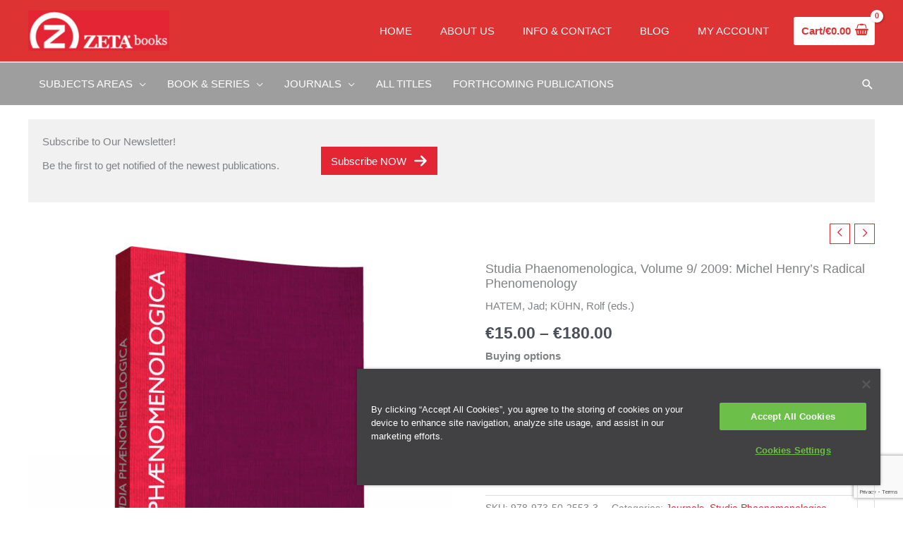

--- FILE ---
content_type: text/html; charset=utf-8
request_url: https://www.google.com/recaptcha/api2/anchor?ar=1&k=6Lc0bSYpAAAAAJVl6FRRjAupeGPsEGkcKa8D3RYG&co=aHR0cHM6Ly96ZXRhYm9va3MuY29tOjQ0Mw..&hl=en-GB&v=PoyoqOPhxBO7pBk68S4YbpHZ&size=invisible&anchor-ms=20000&execute-ms=30000&cb=g1l8tk63nqmm
body_size: 48848
content:
<!DOCTYPE HTML><html dir="ltr" lang="en-GB"><head><meta http-equiv="Content-Type" content="text/html; charset=UTF-8">
<meta http-equiv="X-UA-Compatible" content="IE=edge">
<title>reCAPTCHA</title>
<style type="text/css">
/* cyrillic-ext */
@font-face {
  font-family: 'Roboto';
  font-style: normal;
  font-weight: 400;
  font-stretch: 100%;
  src: url(//fonts.gstatic.com/s/roboto/v48/KFO7CnqEu92Fr1ME7kSn66aGLdTylUAMa3GUBHMdazTgWw.woff2) format('woff2');
  unicode-range: U+0460-052F, U+1C80-1C8A, U+20B4, U+2DE0-2DFF, U+A640-A69F, U+FE2E-FE2F;
}
/* cyrillic */
@font-face {
  font-family: 'Roboto';
  font-style: normal;
  font-weight: 400;
  font-stretch: 100%;
  src: url(//fonts.gstatic.com/s/roboto/v48/KFO7CnqEu92Fr1ME7kSn66aGLdTylUAMa3iUBHMdazTgWw.woff2) format('woff2');
  unicode-range: U+0301, U+0400-045F, U+0490-0491, U+04B0-04B1, U+2116;
}
/* greek-ext */
@font-face {
  font-family: 'Roboto';
  font-style: normal;
  font-weight: 400;
  font-stretch: 100%;
  src: url(//fonts.gstatic.com/s/roboto/v48/KFO7CnqEu92Fr1ME7kSn66aGLdTylUAMa3CUBHMdazTgWw.woff2) format('woff2');
  unicode-range: U+1F00-1FFF;
}
/* greek */
@font-face {
  font-family: 'Roboto';
  font-style: normal;
  font-weight: 400;
  font-stretch: 100%;
  src: url(//fonts.gstatic.com/s/roboto/v48/KFO7CnqEu92Fr1ME7kSn66aGLdTylUAMa3-UBHMdazTgWw.woff2) format('woff2');
  unicode-range: U+0370-0377, U+037A-037F, U+0384-038A, U+038C, U+038E-03A1, U+03A3-03FF;
}
/* math */
@font-face {
  font-family: 'Roboto';
  font-style: normal;
  font-weight: 400;
  font-stretch: 100%;
  src: url(//fonts.gstatic.com/s/roboto/v48/KFO7CnqEu92Fr1ME7kSn66aGLdTylUAMawCUBHMdazTgWw.woff2) format('woff2');
  unicode-range: U+0302-0303, U+0305, U+0307-0308, U+0310, U+0312, U+0315, U+031A, U+0326-0327, U+032C, U+032F-0330, U+0332-0333, U+0338, U+033A, U+0346, U+034D, U+0391-03A1, U+03A3-03A9, U+03B1-03C9, U+03D1, U+03D5-03D6, U+03F0-03F1, U+03F4-03F5, U+2016-2017, U+2034-2038, U+203C, U+2040, U+2043, U+2047, U+2050, U+2057, U+205F, U+2070-2071, U+2074-208E, U+2090-209C, U+20D0-20DC, U+20E1, U+20E5-20EF, U+2100-2112, U+2114-2115, U+2117-2121, U+2123-214F, U+2190, U+2192, U+2194-21AE, U+21B0-21E5, U+21F1-21F2, U+21F4-2211, U+2213-2214, U+2216-22FF, U+2308-230B, U+2310, U+2319, U+231C-2321, U+2336-237A, U+237C, U+2395, U+239B-23B7, U+23D0, U+23DC-23E1, U+2474-2475, U+25AF, U+25B3, U+25B7, U+25BD, U+25C1, U+25CA, U+25CC, U+25FB, U+266D-266F, U+27C0-27FF, U+2900-2AFF, U+2B0E-2B11, U+2B30-2B4C, U+2BFE, U+3030, U+FF5B, U+FF5D, U+1D400-1D7FF, U+1EE00-1EEFF;
}
/* symbols */
@font-face {
  font-family: 'Roboto';
  font-style: normal;
  font-weight: 400;
  font-stretch: 100%;
  src: url(//fonts.gstatic.com/s/roboto/v48/KFO7CnqEu92Fr1ME7kSn66aGLdTylUAMaxKUBHMdazTgWw.woff2) format('woff2');
  unicode-range: U+0001-000C, U+000E-001F, U+007F-009F, U+20DD-20E0, U+20E2-20E4, U+2150-218F, U+2190, U+2192, U+2194-2199, U+21AF, U+21E6-21F0, U+21F3, U+2218-2219, U+2299, U+22C4-22C6, U+2300-243F, U+2440-244A, U+2460-24FF, U+25A0-27BF, U+2800-28FF, U+2921-2922, U+2981, U+29BF, U+29EB, U+2B00-2BFF, U+4DC0-4DFF, U+FFF9-FFFB, U+10140-1018E, U+10190-1019C, U+101A0, U+101D0-101FD, U+102E0-102FB, U+10E60-10E7E, U+1D2C0-1D2D3, U+1D2E0-1D37F, U+1F000-1F0FF, U+1F100-1F1AD, U+1F1E6-1F1FF, U+1F30D-1F30F, U+1F315, U+1F31C, U+1F31E, U+1F320-1F32C, U+1F336, U+1F378, U+1F37D, U+1F382, U+1F393-1F39F, U+1F3A7-1F3A8, U+1F3AC-1F3AF, U+1F3C2, U+1F3C4-1F3C6, U+1F3CA-1F3CE, U+1F3D4-1F3E0, U+1F3ED, U+1F3F1-1F3F3, U+1F3F5-1F3F7, U+1F408, U+1F415, U+1F41F, U+1F426, U+1F43F, U+1F441-1F442, U+1F444, U+1F446-1F449, U+1F44C-1F44E, U+1F453, U+1F46A, U+1F47D, U+1F4A3, U+1F4B0, U+1F4B3, U+1F4B9, U+1F4BB, U+1F4BF, U+1F4C8-1F4CB, U+1F4D6, U+1F4DA, U+1F4DF, U+1F4E3-1F4E6, U+1F4EA-1F4ED, U+1F4F7, U+1F4F9-1F4FB, U+1F4FD-1F4FE, U+1F503, U+1F507-1F50B, U+1F50D, U+1F512-1F513, U+1F53E-1F54A, U+1F54F-1F5FA, U+1F610, U+1F650-1F67F, U+1F687, U+1F68D, U+1F691, U+1F694, U+1F698, U+1F6AD, U+1F6B2, U+1F6B9-1F6BA, U+1F6BC, U+1F6C6-1F6CF, U+1F6D3-1F6D7, U+1F6E0-1F6EA, U+1F6F0-1F6F3, U+1F6F7-1F6FC, U+1F700-1F7FF, U+1F800-1F80B, U+1F810-1F847, U+1F850-1F859, U+1F860-1F887, U+1F890-1F8AD, U+1F8B0-1F8BB, U+1F8C0-1F8C1, U+1F900-1F90B, U+1F93B, U+1F946, U+1F984, U+1F996, U+1F9E9, U+1FA00-1FA6F, U+1FA70-1FA7C, U+1FA80-1FA89, U+1FA8F-1FAC6, U+1FACE-1FADC, U+1FADF-1FAE9, U+1FAF0-1FAF8, U+1FB00-1FBFF;
}
/* vietnamese */
@font-face {
  font-family: 'Roboto';
  font-style: normal;
  font-weight: 400;
  font-stretch: 100%;
  src: url(//fonts.gstatic.com/s/roboto/v48/KFO7CnqEu92Fr1ME7kSn66aGLdTylUAMa3OUBHMdazTgWw.woff2) format('woff2');
  unicode-range: U+0102-0103, U+0110-0111, U+0128-0129, U+0168-0169, U+01A0-01A1, U+01AF-01B0, U+0300-0301, U+0303-0304, U+0308-0309, U+0323, U+0329, U+1EA0-1EF9, U+20AB;
}
/* latin-ext */
@font-face {
  font-family: 'Roboto';
  font-style: normal;
  font-weight: 400;
  font-stretch: 100%;
  src: url(//fonts.gstatic.com/s/roboto/v48/KFO7CnqEu92Fr1ME7kSn66aGLdTylUAMa3KUBHMdazTgWw.woff2) format('woff2');
  unicode-range: U+0100-02BA, U+02BD-02C5, U+02C7-02CC, U+02CE-02D7, U+02DD-02FF, U+0304, U+0308, U+0329, U+1D00-1DBF, U+1E00-1E9F, U+1EF2-1EFF, U+2020, U+20A0-20AB, U+20AD-20C0, U+2113, U+2C60-2C7F, U+A720-A7FF;
}
/* latin */
@font-face {
  font-family: 'Roboto';
  font-style: normal;
  font-weight: 400;
  font-stretch: 100%;
  src: url(//fonts.gstatic.com/s/roboto/v48/KFO7CnqEu92Fr1ME7kSn66aGLdTylUAMa3yUBHMdazQ.woff2) format('woff2');
  unicode-range: U+0000-00FF, U+0131, U+0152-0153, U+02BB-02BC, U+02C6, U+02DA, U+02DC, U+0304, U+0308, U+0329, U+2000-206F, U+20AC, U+2122, U+2191, U+2193, U+2212, U+2215, U+FEFF, U+FFFD;
}
/* cyrillic-ext */
@font-face {
  font-family: 'Roboto';
  font-style: normal;
  font-weight: 500;
  font-stretch: 100%;
  src: url(//fonts.gstatic.com/s/roboto/v48/KFO7CnqEu92Fr1ME7kSn66aGLdTylUAMa3GUBHMdazTgWw.woff2) format('woff2');
  unicode-range: U+0460-052F, U+1C80-1C8A, U+20B4, U+2DE0-2DFF, U+A640-A69F, U+FE2E-FE2F;
}
/* cyrillic */
@font-face {
  font-family: 'Roboto';
  font-style: normal;
  font-weight: 500;
  font-stretch: 100%;
  src: url(//fonts.gstatic.com/s/roboto/v48/KFO7CnqEu92Fr1ME7kSn66aGLdTylUAMa3iUBHMdazTgWw.woff2) format('woff2');
  unicode-range: U+0301, U+0400-045F, U+0490-0491, U+04B0-04B1, U+2116;
}
/* greek-ext */
@font-face {
  font-family: 'Roboto';
  font-style: normal;
  font-weight: 500;
  font-stretch: 100%;
  src: url(//fonts.gstatic.com/s/roboto/v48/KFO7CnqEu92Fr1ME7kSn66aGLdTylUAMa3CUBHMdazTgWw.woff2) format('woff2');
  unicode-range: U+1F00-1FFF;
}
/* greek */
@font-face {
  font-family: 'Roboto';
  font-style: normal;
  font-weight: 500;
  font-stretch: 100%;
  src: url(//fonts.gstatic.com/s/roboto/v48/KFO7CnqEu92Fr1ME7kSn66aGLdTylUAMa3-UBHMdazTgWw.woff2) format('woff2');
  unicode-range: U+0370-0377, U+037A-037F, U+0384-038A, U+038C, U+038E-03A1, U+03A3-03FF;
}
/* math */
@font-face {
  font-family: 'Roboto';
  font-style: normal;
  font-weight: 500;
  font-stretch: 100%;
  src: url(//fonts.gstatic.com/s/roboto/v48/KFO7CnqEu92Fr1ME7kSn66aGLdTylUAMawCUBHMdazTgWw.woff2) format('woff2');
  unicode-range: U+0302-0303, U+0305, U+0307-0308, U+0310, U+0312, U+0315, U+031A, U+0326-0327, U+032C, U+032F-0330, U+0332-0333, U+0338, U+033A, U+0346, U+034D, U+0391-03A1, U+03A3-03A9, U+03B1-03C9, U+03D1, U+03D5-03D6, U+03F0-03F1, U+03F4-03F5, U+2016-2017, U+2034-2038, U+203C, U+2040, U+2043, U+2047, U+2050, U+2057, U+205F, U+2070-2071, U+2074-208E, U+2090-209C, U+20D0-20DC, U+20E1, U+20E5-20EF, U+2100-2112, U+2114-2115, U+2117-2121, U+2123-214F, U+2190, U+2192, U+2194-21AE, U+21B0-21E5, U+21F1-21F2, U+21F4-2211, U+2213-2214, U+2216-22FF, U+2308-230B, U+2310, U+2319, U+231C-2321, U+2336-237A, U+237C, U+2395, U+239B-23B7, U+23D0, U+23DC-23E1, U+2474-2475, U+25AF, U+25B3, U+25B7, U+25BD, U+25C1, U+25CA, U+25CC, U+25FB, U+266D-266F, U+27C0-27FF, U+2900-2AFF, U+2B0E-2B11, U+2B30-2B4C, U+2BFE, U+3030, U+FF5B, U+FF5D, U+1D400-1D7FF, U+1EE00-1EEFF;
}
/* symbols */
@font-face {
  font-family: 'Roboto';
  font-style: normal;
  font-weight: 500;
  font-stretch: 100%;
  src: url(//fonts.gstatic.com/s/roboto/v48/KFO7CnqEu92Fr1ME7kSn66aGLdTylUAMaxKUBHMdazTgWw.woff2) format('woff2');
  unicode-range: U+0001-000C, U+000E-001F, U+007F-009F, U+20DD-20E0, U+20E2-20E4, U+2150-218F, U+2190, U+2192, U+2194-2199, U+21AF, U+21E6-21F0, U+21F3, U+2218-2219, U+2299, U+22C4-22C6, U+2300-243F, U+2440-244A, U+2460-24FF, U+25A0-27BF, U+2800-28FF, U+2921-2922, U+2981, U+29BF, U+29EB, U+2B00-2BFF, U+4DC0-4DFF, U+FFF9-FFFB, U+10140-1018E, U+10190-1019C, U+101A0, U+101D0-101FD, U+102E0-102FB, U+10E60-10E7E, U+1D2C0-1D2D3, U+1D2E0-1D37F, U+1F000-1F0FF, U+1F100-1F1AD, U+1F1E6-1F1FF, U+1F30D-1F30F, U+1F315, U+1F31C, U+1F31E, U+1F320-1F32C, U+1F336, U+1F378, U+1F37D, U+1F382, U+1F393-1F39F, U+1F3A7-1F3A8, U+1F3AC-1F3AF, U+1F3C2, U+1F3C4-1F3C6, U+1F3CA-1F3CE, U+1F3D4-1F3E0, U+1F3ED, U+1F3F1-1F3F3, U+1F3F5-1F3F7, U+1F408, U+1F415, U+1F41F, U+1F426, U+1F43F, U+1F441-1F442, U+1F444, U+1F446-1F449, U+1F44C-1F44E, U+1F453, U+1F46A, U+1F47D, U+1F4A3, U+1F4B0, U+1F4B3, U+1F4B9, U+1F4BB, U+1F4BF, U+1F4C8-1F4CB, U+1F4D6, U+1F4DA, U+1F4DF, U+1F4E3-1F4E6, U+1F4EA-1F4ED, U+1F4F7, U+1F4F9-1F4FB, U+1F4FD-1F4FE, U+1F503, U+1F507-1F50B, U+1F50D, U+1F512-1F513, U+1F53E-1F54A, U+1F54F-1F5FA, U+1F610, U+1F650-1F67F, U+1F687, U+1F68D, U+1F691, U+1F694, U+1F698, U+1F6AD, U+1F6B2, U+1F6B9-1F6BA, U+1F6BC, U+1F6C6-1F6CF, U+1F6D3-1F6D7, U+1F6E0-1F6EA, U+1F6F0-1F6F3, U+1F6F7-1F6FC, U+1F700-1F7FF, U+1F800-1F80B, U+1F810-1F847, U+1F850-1F859, U+1F860-1F887, U+1F890-1F8AD, U+1F8B0-1F8BB, U+1F8C0-1F8C1, U+1F900-1F90B, U+1F93B, U+1F946, U+1F984, U+1F996, U+1F9E9, U+1FA00-1FA6F, U+1FA70-1FA7C, U+1FA80-1FA89, U+1FA8F-1FAC6, U+1FACE-1FADC, U+1FADF-1FAE9, U+1FAF0-1FAF8, U+1FB00-1FBFF;
}
/* vietnamese */
@font-face {
  font-family: 'Roboto';
  font-style: normal;
  font-weight: 500;
  font-stretch: 100%;
  src: url(//fonts.gstatic.com/s/roboto/v48/KFO7CnqEu92Fr1ME7kSn66aGLdTylUAMa3OUBHMdazTgWw.woff2) format('woff2');
  unicode-range: U+0102-0103, U+0110-0111, U+0128-0129, U+0168-0169, U+01A0-01A1, U+01AF-01B0, U+0300-0301, U+0303-0304, U+0308-0309, U+0323, U+0329, U+1EA0-1EF9, U+20AB;
}
/* latin-ext */
@font-face {
  font-family: 'Roboto';
  font-style: normal;
  font-weight: 500;
  font-stretch: 100%;
  src: url(//fonts.gstatic.com/s/roboto/v48/KFO7CnqEu92Fr1ME7kSn66aGLdTylUAMa3KUBHMdazTgWw.woff2) format('woff2');
  unicode-range: U+0100-02BA, U+02BD-02C5, U+02C7-02CC, U+02CE-02D7, U+02DD-02FF, U+0304, U+0308, U+0329, U+1D00-1DBF, U+1E00-1E9F, U+1EF2-1EFF, U+2020, U+20A0-20AB, U+20AD-20C0, U+2113, U+2C60-2C7F, U+A720-A7FF;
}
/* latin */
@font-face {
  font-family: 'Roboto';
  font-style: normal;
  font-weight: 500;
  font-stretch: 100%;
  src: url(//fonts.gstatic.com/s/roboto/v48/KFO7CnqEu92Fr1ME7kSn66aGLdTylUAMa3yUBHMdazQ.woff2) format('woff2');
  unicode-range: U+0000-00FF, U+0131, U+0152-0153, U+02BB-02BC, U+02C6, U+02DA, U+02DC, U+0304, U+0308, U+0329, U+2000-206F, U+20AC, U+2122, U+2191, U+2193, U+2212, U+2215, U+FEFF, U+FFFD;
}
/* cyrillic-ext */
@font-face {
  font-family: 'Roboto';
  font-style: normal;
  font-weight: 900;
  font-stretch: 100%;
  src: url(//fonts.gstatic.com/s/roboto/v48/KFO7CnqEu92Fr1ME7kSn66aGLdTylUAMa3GUBHMdazTgWw.woff2) format('woff2');
  unicode-range: U+0460-052F, U+1C80-1C8A, U+20B4, U+2DE0-2DFF, U+A640-A69F, U+FE2E-FE2F;
}
/* cyrillic */
@font-face {
  font-family: 'Roboto';
  font-style: normal;
  font-weight: 900;
  font-stretch: 100%;
  src: url(//fonts.gstatic.com/s/roboto/v48/KFO7CnqEu92Fr1ME7kSn66aGLdTylUAMa3iUBHMdazTgWw.woff2) format('woff2');
  unicode-range: U+0301, U+0400-045F, U+0490-0491, U+04B0-04B1, U+2116;
}
/* greek-ext */
@font-face {
  font-family: 'Roboto';
  font-style: normal;
  font-weight: 900;
  font-stretch: 100%;
  src: url(//fonts.gstatic.com/s/roboto/v48/KFO7CnqEu92Fr1ME7kSn66aGLdTylUAMa3CUBHMdazTgWw.woff2) format('woff2');
  unicode-range: U+1F00-1FFF;
}
/* greek */
@font-face {
  font-family: 'Roboto';
  font-style: normal;
  font-weight: 900;
  font-stretch: 100%;
  src: url(//fonts.gstatic.com/s/roboto/v48/KFO7CnqEu92Fr1ME7kSn66aGLdTylUAMa3-UBHMdazTgWw.woff2) format('woff2');
  unicode-range: U+0370-0377, U+037A-037F, U+0384-038A, U+038C, U+038E-03A1, U+03A3-03FF;
}
/* math */
@font-face {
  font-family: 'Roboto';
  font-style: normal;
  font-weight: 900;
  font-stretch: 100%;
  src: url(//fonts.gstatic.com/s/roboto/v48/KFO7CnqEu92Fr1ME7kSn66aGLdTylUAMawCUBHMdazTgWw.woff2) format('woff2');
  unicode-range: U+0302-0303, U+0305, U+0307-0308, U+0310, U+0312, U+0315, U+031A, U+0326-0327, U+032C, U+032F-0330, U+0332-0333, U+0338, U+033A, U+0346, U+034D, U+0391-03A1, U+03A3-03A9, U+03B1-03C9, U+03D1, U+03D5-03D6, U+03F0-03F1, U+03F4-03F5, U+2016-2017, U+2034-2038, U+203C, U+2040, U+2043, U+2047, U+2050, U+2057, U+205F, U+2070-2071, U+2074-208E, U+2090-209C, U+20D0-20DC, U+20E1, U+20E5-20EF, U+2100-2112, U+2114-2115, U+2117-2121, U+2123-214F, U+2190, U+2192, U+2194-21AE, U+21B0-21E5, U+21F1-21F2, U+21F4-2211, U+2213-2214, U+2216-22FF, U+2308-230B, U+2310, U+2319, U+231C-2321, U+2336-237A, U+237C, U+2395, U+239B-23B7, U+23D0, U+23DC-23E1, U+2474-2475, U+25AF, U+25B3, U+25B7, U+25BD, U+25C1, U+25CA, U+25CC, U+25FB, U+266D-266F, U+27C0-27FF, U+2900-2AFF, U+2B0E-2B11, U+2B30-2B4C, U+2BFE, U+3030, U+FF5B, U+FF5D, U+1D400-1D7FF, U+1EE00-1EEFF;
}
/* symbols */
@font-face {
  font-family: 'Roboto';
  font-style: normal;
  font-weight: 900;
  font-stretch: 100%;
  src: url(//fonts.gstatic.com/s/roboto/v48/KFO7CnqEu92Fr1ME7kSn66aGLdTylUAMaxKUBHMdazTgWw.woff2) format('woff2');
  unicode-range: U+0001-000C, U+000E-001F, U+007F-009F, U+20DD-20E0, U+20E2-20E4, U+2150-218F, U+2190, U+2192, U+2194-2199, U+21AF, U+21E6-21F0, U+21F3, U+2218-2219, U+2299, U+22C4-22C6, U+2300-243F, U+2440-244A, U+2460-24FF, U+25A0-27BF, U+2800-28FF, U+2921-2922, U+2981, U+29BF, U+29EB, U+2B00-2BFF, U+4DC0-4DFF, U+FFF9-FFFB, U+10140-1018E, U+10190-1019C, U+101A0, U+101D0-101FD, U+102E0-102FB, U+10E60-10E7E, U+1D2C0-1D2D3, U+1D2E0-1D37F, U+1F000-1F0FF, U+1F100-1F1AD, U+1F1E6-1F1FF, U+1F30D-1F30F, U+1F315, U+1F31C, U+1F31E, U+1F320-1F32C, U+1F336, U+1F378, U+1F37D, U+1F382, U+1F393-1F39F, U+1F3A7-1F3A8, U+1F3AC-1F3AF, U+1F3C2, U+1F3C4-1F3C6, U+1F3CA-1F3CE, U+1F3D4-1F3E0, U+1F3ED, U+1F3F1-1F3F3, U+1F3F5-1F3F7, U+1F408, U+1F415, U+1F41F, U+1F426, U+1F43F, U+1F441-1F442, U+1F444, U+1F446-1F449, U+1F44C-1F44E, U+1F453, U+1F46A, U+1F47D, U+1F4A3, U+1F4B0, U+1F4B3, U+1F4B9, U+1F4BB, U+1F4BF, U+1F4C8-1F4CB, U+1F4D6, U+1F4DA, U+1F4DF, U+1F4E3-1F4E6, U+1F4EA-1F4ED, U+1F4F7, U+1F4F9-1F4FB, U+1F4FD-1F4FE, U+1F503, U+1F507-1F50B, U+1F50D, U+1F512-1F513, U+1F53E-1F54A, U+1F54F-1F5FA, U+1F610, U+1F650-1F67F, U+1F687, U+1F68D, U+1F691, U+1F694, U+1F698, U+1F6AD, U+1F6B2, U+1F6B9-1F6BA, U+1F6BC, U+1F6C6-1F6CF, U+1F6D3-1F6D7, U+1F6E0-1F6EA, U+1F6F0-1F6F3, U+1F6F7-1F6FC, U+1F700-1F7FF, U+1F800-1F80B, U+1F810-1F847, U+1F850-1F859, U+1F860-1F887, U+1F890-1F8AD, U+1F8B0-1F8BB, U+1F8C0-1F8C1, U+1F900-1F90B, U+1F93B, U+1F946, U+1F984, U+1F996, U+1F9E9, U+1FA00-1FA6F, U+1FA70-1FA7C, U+1FA80-1FA89, U+1FA8F-1FAC6, U+1FACE-1FADC, U+1FADF-1FAE9, U+1FAF0-1FAF8, U+1FB00-1FBFF;
}
/* vietnamese */
@font-face {
  font-family: 'Roboto';
  font-style: normal;
  font-weight: 900;
  font-stretch: 100%;
  src: url(//fonts.gstatic.com/s/roboto/v48/KFO7CnqEu92Fr1ME7kSn66aGLdTylUAMa3OUBHMdazTgWw.woff2) format('woff2');
  unicode-range: U+0102-0103, U+0110-0111, U+0128-0129, U+0168-0169, U+01A0-01A1, U+01AF-01B0, U+0300-0301, U+0303-0304, U+0308-0309, U+0323, U+0329, U+1EA0-1EF9, U+20AB;
}
/* latin-ext */
@font-face {
  font-family: 'Roboto';
  font-style: normal;
  font-weight: 900;
  font-stretch: 100%;
  src: url(//fonts.gstatic.com/s/roboto/v48/KFO7CnqEu92Fr1ME7kSn66aGLdTylUAMa3KUBHMdazTgWw.woff2) format('woff2');
  unicode-range: U+0100-02BA, U+02BD-02C5, U+02C7-02CC, U+02CE-02D7, U+02DD-02FF, U+0304, U+0308, U+0329, U+1D00-1DBF, U+1E00-1E9F, U+1EF2-1EFF, U+2020, U+20A0-20AB, U+20AD-20C0, U+2113, U+2C60-2C7F, U+A720-A7FF;
}
/* latin */
@font-face {
  font-family: 'Roboto';
  font-style: normal;
  font-weight: 900;
  font-stretch: 100%;
  src: url(//fonts.gstatic.com/s/roboto/v48/KFO7CnqEu92Fr1ME7kSn66aGLdTylUAMa3yUBHMdazQ.woff2) format('woff2');
  unicode-range: U+0000-00FF, U+0131, U+0152-0153, U+02BB-02BC, U+02C6, U+02DA, U+02DC, U+0304, U+0308, U+0329, U+2000-206F, U+20AC, U+2122, U+2191, U+2193, U+2212, U+2215, U+FEFF, U+FFFD;
}

</style>
<link rel="stylesheet" type="text/css" href="https://www.gstatic.com/recaptcha/releases/PoyoqOPhxBO7pBk68S4YbpHZ/styles__ltr.css">
<script nonce="e_m3tOiQ0YiQSkU3xxJIlg" type="text/javascript">window['__recaptcha_api'] = 'https://www.google.com/recaptcha/api2/';</script>
<script type="text/javascript" src="https://www.gstatic.com/recaptcha/releases/PoyoqOPhxBO7pBk68S4YbpHZ/recaptcha__en_gb.js" nonce="e_m3tOiQ0YiQSkU3xxJIlg">
      
    </script></head>
<body><div id="rc-anchor-alert" class="rc-anchor-alert"></div>
<input type="hidden" id="recaptcha-token" value="[base64]">
<script type="text/javascript" nonce="e_m3tOiQ0YiQSkU3xxJIlg">
      recaptcha.anchor.Main.init("[\x22ainput\x22,[\x22bgdata\x22,\x22\x22,\[base64]/[base64]/[base64]/KE4oMTI0LHYsdi5HKSxMWihsLHYpKTpOKDEyNCx2LGwpLFYpLHYpLFQpKSxGKDE3MSx2KX0scjc9ZnVuY3Rpb24obCl7cmV0dXJuIGx9LEM9ZnVuY3Rpb24obCxWLHYpe04odixsLFYpLFZbYWtdPTI3OTZ9LG49ZnVuY3Rpb24obCxWKXtWLlg9KChWLlg/[base64]/[base64]/[base64]/[base64]/[base64]/[base64]/[base64]/[base64]/[base64]/[base64]/[base64]\\u003d\x22,\[base64]\\u003d\\u003d\x22,\x22J8K3HDcrY3szGSsxwrDCjkLDqg/CpMOmw6Evwp8mw6zDisKMw71sRMO0wqvDu8OEPw7CnmbDhsKPwqA8wqIOw4Q/LXTCtWBlw6cOfz3CosOpEsOOcnnCukAiIMOawqgBdW8zHcODw4bCviUvwobDm8K8w4vDjMOAJxtWRsKowrzCssOldD/Cg8OYw4PChCfCn8OywqHCtsKnwohVPhXClsKGUcOdaiLCq8KNwrPClj8MwrPDl1wowqrCswwWwq/CoMKlwpdcw6QVwpLDmcKdSsOFwp3Dqidvw6sqwr9zw7jDqcKtw7c9w7JjNcOwJCzDtE/DosOow4g7w7gQw644w4ofTAZFA8KKMsKbwpU4Gl7DpyfDs8OVQ0QPEsK+IGZmw4sQw4HDicOqw7zCucK0BMK/ZMOKX3vDl8K2J8KSw7LCncOSOcO1wqXCl2LDg2/DrT/DkCo5BsKyB8O1ZyXDu8KfAHEPw5jCmxLDiX0owq/[base64]/DrlnDnG7CqsOLwqrCsTtMIsKzwoHClgXCtWvCvsKTwrbDgsOeT2Z/JFDDnFUPUBF+N8OFwprCs2xrSFZnaQ7DvsKIbsODYMOCEMKJK8O3wpdhFBHDq8OFCUDDn8K5w64WFcOqw49swpHCpmNewpLDhWMsPsOAbsOJXMOkeEPCk17CpD9/woHCtgvCsHUIAXjDhMKALcOidwHDuEdXNcKBwrFDNh3CkwZTw45sw4/DksOtwrNUHnjCuzDCrTwpw6bDtCkGwpXClEtKwqLCv11Hw6TCvj8lwoILw4Mkwosfw4lXw4EbNcKawpzDo1HCn8OWYMKQQ8K5wqzClTdRczUNdMKHw5DCoMO7GMKSwplMw4cFCy9Kwp7CvXJPw6PCsyhYw6/Cu29Lw4UUw57DsBEDwrk/w7DCncKramjDtixffcOZZ8KpwpnCkcOgUB8iGcOPw7rCoA3Dr8KOw7fDm8OvY8KSO24AZwYjw4PCgV9OwpjDuMKiwq1IwoQ5wovChiXCkcORVsKSwqloew4sFsO8wpczw5jCpMOZwox0AsK9McOhSl/[base64]/[base64]/w6fCjsKyw5kQEMKOTsKiFQ1SKsOSw4HDuUbDiVzCsHHCjkJuB8K5e8OQw558w4gmwr1wGybChMO8cDXDmMKmXsK+w4cLw4xmCcKCw73DqcOJwpHCkA/[base64]/Cn8Kowqo6w4NTB8Omw6IJXlkiVTdPw6oXWTHDvlUpw6/DksKweGwLbMKbOsKMPyBuwoDCmnlATDpPEcKnwqbDmigGwpQhw6RZEmLDmHbCmMK9CMKMwrHDscOgwoPDusOrODvCtMKfcBjCqMOHwpJowobDusK8wppTbMOjwq9fwp8Swq/DqmA5w6ZgaMO/wqYgGMO5w5LChMO0w6FmwojDuMOHesKaw61rwo/CkAU4CcOww6Udw6XCpVvCjHjDqjBMwqpQdnDCtXTDqR8twr3DhMOqcwR+w7ZDKV/[base64]/DtGHCicOPw5fDryXDicO1QhDDlxESwp5iw7FOwrPCkcKLw5sBG8KSYibCnTLDuxzCszbDvHU/w6/DlsKkOgFUw4s3fcOvwqwtc8OrZ0x/aMOSFcObYMOSwq3CgmzChn0cKsKtFzjCp8KGwpjDh01MwqR7VMOWbMOZwrvDoyJyw5PDjEZZw6LCisKkwqDDhcOUw6/ChV7DqHhew53CvQHCvcKoFmYRwpPDjMOEJXTCmcObw4AFI0XCvXLCnMKXw7HDiRFlw7DCr0fCpMKyw7UswpBEw7rDiB5dEMKbwq/CjEMnSsOpU8KDHzHDv8KqSRLCjsKrw60ywrQjPRvDmMOMwqw8UsK/wqAnY8OeSsO1EcONIClvw4I6wphIw7nDo2fDqz/DpcOEwojCt8KhacKQw6/CpD/Dr8OqZ8OeXEE9LSI5EsOCwprCuBxew5/CgVbCqTrDn1VRwp/DjcK8w7YqHCs7w5LCvl3DkMKBAHgtwq9mScKFw7UQwpN5w5jDuU7DlxJXw5UiwpsYw4vDh8OAwpnDicKaw7IWNsKUw7XCpgrDhMODeVHCon7Ck8OGBibCvcKiZF/[base64]/Cx0ywqk4wpoAWDTDoi9Fw7Emw7NOw7HCg27CuXtKw5rClzQCLCnDlX1uw7fCtkjDgjDDkMKnSTUwwpXChljDvCHDisKCw4zCpMKdw5puwrFcPiHCtnA+w7DDucKMV8KWwpHDhsO6wpwgHMKbBcK0wpcZw51+eUQhGS/CjcO1w5/DvVrCvCDCrBfDi0oDAwM4SFzCqMKpOx8Vw7PCqMO7wrNrIsO6w7FuSynCgG8Hw7/CpcOnw7jDjFYtYzzDil1XwqwRG8OywobDiQXDv8OWw4krwr8Pw4dDw4sdwp3DkMOWw5fCgsOECcKOw4hnw4nClTwifsOiHcK1w6HCt8KGwqHDlsOWbsOGw7fDvBpMwp9Jwq1/QAnDrWTDkihYWzBVw55bJcOqOMKjw7lSUMKcOsOKICo5w6rCssOew4rCk0XCvU3CiWlfw5ENwr1jwqXDknZEwoPDhTNuH8KKwp40wpbCrsK+w5kxwo0RLMKtWxXDsm9ZD8OeLCcEwqPCocO8U8OBMH8cw6hZYMKxJcKbw6tJw5/[base64]/[base64]/DmsOvwo0MUcOiI8O1wonDq8KrwrU2XUAUwot9w6HDt3nCkjIWHiJOLi/DrsKJEcKTwp9TN8OwRMKcThJKWsO5ID4GwpJ5w50dYsKuC8O1wqfCq0vDpw4BEcKzwovDlhEkX8K/KsOUKXg2w5fDucOYGV3CoMOaw5UUaG/Dp8Orw5BjaMKPRiDDqlhTwqx8wo7Dj8OYVsO2wqzCuMK8wqTCsmpDw6vCkcKuNW/DrMOlw6JRCMK2PTM8AsKcXcOMw4LDk0g/PMKMQMONw4PCojfCq8O+UMOPKiDCv8KEIMOGw64ffnsTe8KkZMKEw4LCuMOww65PWMO2KsKbw6cWw5DDm8KFDX/DlBMnwo41CW93w6vDpy7Co8OhfVxkwq0vDFjDqcObwo7CqcOzwqLCtcKzwo7DiHUwwrDCiCjCtMOywokZYhDDnsOdw4LCpsKlwroYwr/Dqw4LaE3Dri7CiXcNR3jDgAQPwo7CnAssN8KhAXBlRcKFwonDpMOrw4DDrhw5bMKsK8KRYMO4w50jcsK8HMKJwrfDnkvCqsOXwoFpwrjCqwcxI1bCrcKMwqtUBFsKw7pjw5MOEcOLw57CoTkZw4IfbQfCsMO/wq9/[base64]/DmcKmwp0ewqLDqzwIXMO4YkMtEcOCwoYzI8OiVMO0OULCt10FP8KqenTDlMOSIxrCtsK4w5XChMKTGMOwwrfDjwDCtMOJw6bDgB/DrErCjMO4D8Kcw5sddw0QwqBICxc4w6jCmMKOw7TDvMKcwrjDocKZwqVNSsOnw4LCr8OVw5cgQQPDmnYQKmYjwoUQw6xJw6vCkW/DpEM1NwzDncOlAVfCkAPDj8KxHDXCksKFwq/CjcKnIwNeDHk2DsOLw5UAKjfCgGJ/w6LDqmh+w4ENwprDjsO8fMOhw4vDpsO2X0nCv8K6WsK2wr85wrPDpcKvSGHDp3oWw4rDpXIabcKJUVhhw6LDjcOvw47DuMO0HmjCgAI4J8OFIcK2LsO6w4N9GRHDmMOcw6TDjcONwrfCssK/w4svHMK4wo3DtcO4XjXCocOPUcOIw64/wrvCnMKTwrRVGsOdZMKtwpwgwrfCqMKmS3TDmsKfw7/DhVsJwoo5b8Otwrwrc2/Dn8KYOhdawo7CvXtiwrjDlg7Cli/DpDfCnAhywqnCocKMwr3CtMKMwrsPQsOpRcOIQcKES0DCr8KgLwVnwozDk1JgwqAFMhYMIm4lw7/[base64]/Dh8Kzw6zDvcO+LMKedywCeUDDt8Kkw7EQEsOBw7fCrl7Co8OKw5nCpMKTw6/DkMKXwrXCqsKpwqE1w5xhwp/CpMKYZVTCrcKHNxJcw5cUKTkOw7bDr0PCjw7Dp8Oew4gvbiXCqQpOw6TCq3rDmMKqdMKPVsK1fHrCpcKDUHvDrQk7b8KdWcO/w6ERw7xDdAFGwotpw5sqTMOMCcK0w5RaBMO8wpjClsKrOlRuw55bwrDDpgMowonCrcKyFGzDsMKIw71jYcORIcOkw5HDpcOwKMOwZxoMwpooKMOhVMKUw7LChgwnwqA1ED9HwqDDj8KKH8OmwrM3w5rDsMOAw5jCrg9nGsKjbMO+GB/[base64]/CpsOfwr7DiMO8w6nCmSnCv8KxSRLCvH8nR3dvwpnDp8OifsK+PsKnA0vDjsKqwow/RsKqeUdTR8KoEsK6TQLCnGHDgMOewrjDhcOYe8OhwqvDtcKaw77DpUwfwrgtw6AJM1wdUCJNwp/DpX/CsnzCqUjDjA/[base64]/DlcO2w6TChMKyGcK7DcK6b048XsOxacKfAsKAwqAsw6pfdTxvW8KUw4kVUcO4w7/Ds8Oww7UEMBPCnMOSKMOHw77DsV/Dth8kwrA4wrJKwqQfOMKBc8KWw4g3BEPDrGrCqVbChcO+WR9EUnUzw63Dsk9GIMKNw48Fw6BEw4zDjH/CsMO5acKFGsKNKcKOw5YQwpYtKUAmIRlewr1LwqQsw5w3dxTDtsKpcMOEw7t6wozCmcKXw4bCmFtIwo7CrcK+JMKqwqjDp8KfW3LCsVLDu8O9wprDtMK7PsOOWynDqMKBwpDCjV/CgsK1CE3DosKJIhoIw684wrTDuXbDhzXDi8KYw5ZDIkTDoQzDkcK/[base64]/N1zDpcOgfUPCh1XDvVPDmlnCp8KBw486w7zCjFt8VTvDvcOGOMKDwrFRUEHCl8OnSWINw5wGPz1AHxkxw4rCpMOlwol7wqTCkMONBsO1I8KhLw7DoMKxJ8KeEsOmw48iAivCssO9BcOXIsOqwpVPKS5Qwp7DmmwHPsO6wpXDkMKjwrR/[base64]/DrsK7w7JowrjDtsK9BcKmJ8K6XxNMwoILLmzDv8KYAGBjw5PClMKrJcOYDBLCp3TCgDEjecKqQsONSsOuBcOzeMOQM8KIw7bCkw/DhgHDn8KAQWbCoH7CmcK8IsKtwpnDkMKFw59kw43DvlMYQyjCv8Knw5vDmzHDmcKywopCAsOLJsOWYsK6w5BSw4XDtEvDt3/[base64]/CrzHDm2w/YMOGwrXDqiUEK8KWwqVzdcOvSi/[base64]/[base64]/IcK3w5JIM8K/LRBKw57DsMOBwqHDjlNkRWh0VMKRwoHDphpfw70YYMOjwqV2RMKew7fDvzt5woYfwrd+woEjw4zDtE/Ck8KyBwTCvErDiMORCkzCscK+eBXChcOsfUs5w77CrT7DmcOzU8K4STrDp8KPw6HDhsOGwrHCpV9GeHwHGsKJJ1dVw6Y5f8OEwr4/KHhAw6jCphwWCj9yw6nDi8OxG8OnwrFJw5pFwoE/[base64]/[base64]/wpbCtsKlw7DDpMOHFcKtUAZiJVAFRiHDgMODal5aLsK9blTCgsK5w5DDjWA0w4/ClsOIRgNEwpA9NsOWWcKRWD/Cu8KBwr0UOn3CmsO5GcKIwoslwqfDmxXCmDXDvStqw5VAwonDr8O0wpY0LkrDlsOCwqzDvxJvwrjDvsKSAMKNw73DpBDCksK8wpHCtsKIwo/Dg8OFwpfDtFbDl8Opw4RuemJ+wrnCosOMw6vDlw0bAjLCpEhvQMKxccOUw73DvsKWwocJwo53C8OmVSzCsSXDsHvCpMKMPMOxw4ZgKcOXQcOhwqXCusO3GcORdsKrw7fCo2ceJcKcVhjDpmnDinzDlWIrwo0OBHbDvMKBwo/[base64]/[base64]/w6XCrsOXw4hwwqfDvCA2wr3CqhXCs8K2woV7bVzDvSbDnmHCjxfDpcO6w4MLwrbClGRhKcOndV7DnUguARjDrjTDo8Ogw4/CgMOjwqbDsQfCslU9T8OGwrPDlMOFQMOKwqBkwpzCtcOGwppLwpdJw4hWEMKiwoFDVMKEwrQew7s1bcO2w5VBw7rDum1Mwp3Du8KhUF/ClzpzMy3CnsOgZcKNw4bCscOkwrc2XGnDkMKNw47Ci8KEXsKjCXjDrnEPw4tuw5DChcK/wq/CucKEecKew6c1wpAXwpHDpMO4bUBHal53wq9Awq0twq7Cn8KCw7/DkyLDr3bDocK5FADDkcKgGcOQZ8Kwe8K9QgvDvcOOwqoRwrzCn0dFMgnCvMKCw5EDU8KxbmrDiTLDhX92wr1HTyJvwrMua8KMHybCki/[base64]/IhM7w4bCjHzCk8OSBSTDr8OdGcKkwqXCnWDCiMO2B8OrCGbDmWx+wpvDvsKSRsKIwqTCscOvw6DDuw8pw4PCiDwNwrhRwqoUwrPCoMO7c2/DrklETisIOSJqNsOBwpE1AsKow5JFw6vCrMKZM8KJwqxoGw8/w4p5YQlhw44eD8O0OFoAwr/DvsOowr0+eMK3QMKhw7rDncKLwqVkw7HDg8KCG8KUwp3Dj17DgiQvBsOvITvCgibCjEwCHVXCmMKKw7Yyw6ZPCcOqZXbDmMOrw53DssK/HmjDg8KKwohiwqZaLHFSRcOJVQREwoTCg8OvEzkyRCNrB8KqF8OGFi/[base64]/DlDpbOwDDn8OlRVEuI8KfISo3woLCoRnCrcKdGFvCh8OmMcOfw7fDicODw4nDscOjw6nChkIfwpUhK8O1w5Ubwr8mw5/CsCnCk8OYWjHDtcO/MSzCnMKXYyxWNsO6ccKbwoHCnsOjw5vDi2Ahcg3DgcK/wq04wp7DvUXDvcKSw7LDpcO/wo80w6PDrMK6cSXDmyxPFyPDgidBwpBxHkjDsxnCiMKcXGLDncKpwos9LwxVI8O7McOGw7HDkMOMwrXDvFBebWLCnsKjPsKrwqMEfTjDn8Kywo3DkScHRDrDqsOnYsKjwp/Djh9YwpofwpvCmMOtasOpw6zCiVjDiSwCw7TDgBlOwpfChcKiwrvCl8K8ZcO4wpnComDDvUnCp00+w4DDnFbCncKTElQpbMOHwo/Dtwxgah/DosOqVsKhw7zChDrDsMK2LsOSPD9SbcOjCsO1Yi0iRsOrL8KRw4LCjcKMwpDDqBFow71/w4/DgcOPKsK/[base64]/Co13CrMO8wqbDmcK3bxPCjRfClhdsVmnCiXHCnQTCjMOuEx3DlcKiw77Dt1BOw4tTw4LCvQjCvcKiB8Orw77DkMOPwo/ClAVLw4rDpwVww7TCjsOwwpHCmgdOwqPCt3zCncKJcMKiwpvCtBIAwoBaIH3CvMK+wrtGwp9IRU1Sw7LDkn1TwpVWwqvDqyAHPRhjw5QAwrXCvXgKw5F0w6/[base64]/CvVMJIMKiw6bCvMOhwpBOwq/ChcK5OMKJJ3BjDMKFLC1Nal3CmcOOw6Q1wqnDhS/Dj8KfZcKAw4cbAMKbw5HCiMKAbHnDkQfCh8OhacOCw63Chh/[base64]/wowzw6IAwqAbW8O4fMO2w7/DhcKtwqjDjnrCjsOpw4bDvMKAw69QUiwKwqnCp2HDisOFVn92a8OVYBBWw47DtsOvwpzDsDVYwrgWwoZxwr7DiMO7BmgBw7PDlMK2d8KMw44ECALCuMOzNnITw4pea8KqwpvDqybCjQ/[base64]/Dpi1YS2LDgmk4wrUJW8KlUBPCujpVw6IwwqjCmULCvMOtw4slwqg3w7BeYR7DvMKVwotlAFdGwrvCrDbChcOyAMOyWcOdwq/Cl1RUQAh7Vg/CiH7DsjbDrw3DklUyfSoUa8ODKyPCmH/CpzDDocKPwobDmsKid8Khwr5LJ8KCKsKGwrHCiFfDlAlJCsObwqIeBSZWUkBWHsO0QHXDocOqw5k3woRywrpYBHXDhT3CqsK5w5PCqFMpw4zCllQmw6jDuSHDoz0LMD/DrsKuw63CjsK0wrh1w4jDlg7CqsOvw7PCtGnDnBDCqMONchBxFMOgwrpdwqnDq2JJw414wp5MEMOaw4gdQX3ChcK/wotJwqkVecOnPsK1wpVlwokAw5d6w4/CiTDDn8OkY1PDoBN4w7vDpMOFw55sKh/Ck8OZw4tvw414YhPDhHdsw4jDjnQlwqw2wpvCkzbDoMKkUzQPwpZjwo4aR8OQw5Jhw5rDjsKHDjcedEpGZC0aKSLDu8KIBXNFwpTDk8OVw5vCkMOkw5Z4wr/[base64]/[base64]/ChsO6wqExaMOtY1DDpgsxUEPDoFrDpcO9woUhwr9POwduwpnCtjxfQ1t1M8OMwoLDrRHDlcKfGsO/IyBfQWPCrkDCpsOKw67Cp2/Cm8K6H8Ktw7szw6rDtcOXw6pzFsO6HcOPw6nCvHRnDBzDoRnCo3PDlMKSWcOxIwN5w5trAmPCq8KdH8Kiw64NwoUDw7NewpbCjcKNw5TDlGQOEVPDvsOzw6LDj8OswqDDjAA/[base64]/Dj8K0T8OYBcOEw5zCj8OvTsKKw4fDn3TCnMOQc8OMGwzCun1Awr1twrlkUMOkwozCkj4Awol/[base64]/Ct8OtB8KwVTVnQVXDkcKAQH5zw6rClyLCr8OKDi7DosKDClBqw7BdwpIpw4EEw4FyecOsKmTDusKYJsKdG0wYw4zDvwzDj8O4w7tywo8NWsKhwrdMw65ow7/[base64]/DmxN/w4LCrsO/clzCuEVdwr0BEMKjw6DDglHCicK/bVTDtMKZAE7DosOFYQDCoR/Dj1gKVcKfw4oAw6fCkxbCgcK1w7jDtMKnWsOYwqlOwrrDssOswrICw6XCtMKPdMOBw64yf8OsOiJ8w7vCvsKJw7s3NFnDhEbCpQ4ofHB4w6fDhsOAwpnCsMOvZcKpw5fCiRM0AMO/wrFCw5jDncKyJhDDvcKrw57CtXYCw63CoxZqwoU4esKvw7ZzWcOHaMKbccOwMsO1wpzDkgnDrsK0SkQdYVjDnsOOEcOSOn9mSBIdw5xiwqNvbcKfw4o9ZyZcPsOPY8Ovw7PDoBvCi8OdwqHClzPDui7CusKaAsOqw51wW8KbfMKraRfCl8ORwp/Dqz1qwqPDiMKeaTzDvMOmwqPCp1TDuMOuPDYrw5VNe8OMw5Q6wojDtDTDhW4YecOgw5kGOcKDPFHCjAwQw7HCjcOwfsKFwq3ChgnDn8OhImnChGPCq8KkNMOMB8K6wrbDpcO/[base64]/[base64]/Ct8KabT5Kw6DCsDzDnkvCpsOGwqTDlwQBw4k+KhzCvU7DhsOIwo5qKAoICB3CgXvDvAHCmsKnbcKpwrbCpSwiw4/[base64]/CocOldU5GwpwDZMKyLcKSwrxxw5klMcOIw6Buwq08wqbDg8K3OhwvOcOebB/CoXnCg8ONwop9wrwUwqMyw5PDssOcw5TCmmPDjibDsMOlXsKiFgolZGXDnjLDqMKVDyR9YjZPJmTCpQVaeVM/w6TCjcKBKMOKBwUPw4LDr1LDoifCqMOJw6rClzUKZsO1wrUSCMKUQgnDmVfCr8KCwr5+wo3Ds0/CiMKEaGs5w5fDqMOnXcOPNsKkwrrDnUPCkFQADHLCo8Ojw6fDn8KkBCnDkcO5wpTDtGZCfnjCqcOvMMKWGETDosO/A8OJCn/[base64]/CqMOgdVHCvSLCnAJAwqVnOMO4w4Z8w6bCuAkyw7vDpsOdwrNSCcK8wr/CsWnCo8Ktw4hGJRArwr3DlsO8w7nDqGUaCGJJMWHDsMOrwrbCrsOZw4Bxw6Q4wpnCgcObwqQLS1nCsTjDoFByDHfDp8KJYcKHK08qw4/DomJlCwbCk8KWwqQ1esOcagwnHUV3wrNgwpXDv8OJw6jCthkIw5fCj8KWw4rCrmx3RTUYwpDDi21fwp0PEcK1d8OxQwtRw5/DgsOmdj1rQSjCrcOEWyzDoMOCbSNsJgUWw7sEMWXDrcO2acKUwqskwq3Do8KvdEfCrEpQTABKCsKkw6TDtnjCvsOQw4wiTUBuwoA3PcKbbsO9wql8QXg6RsKtwow7Mlt8Gw/DnTvDm8OaIsOpw74pwqNgR8ORwpoQcsKVw5sjRXfCj8OjR8Ohw5zDgsOkwqfClTnDlsOkw5EoWsO7C8OjOTbDnATCjsKEH3bDocK8aMKaQk7DqMO8BgVsw5jDvsOVecO5Y0/CqAHDs8K0wpfDk3ETZS0MwrYCwqEZw5LCulPDhsKRwqzDvBEPAC4CwpIAVVc5eQLChcOVK8KvD3p2EhbDkMKBNHPDpMKTa2bDgMOfD8ObwqYNwoc8ejvCpcKgwr3CtcKfwqPDj8Oxw6rCu8OQwp7Cv8OLRsOVMwXDjW/CjMOrScO5wqlZVidUNirDpi9id2PClDAgw64LRlVVNMKEwp/DoMKiwonCpm3CtErCg351Y8OKdsKVwqprODHDn1YCw40wwq3DtzFtwqXCiijDgn0ZTy3DryHDiR15w5YKaMKwM8KvKEXDuMOpwr7CncKEwr7DlMORB8OoRcOYwodmwrLDv8KcwoA7wrXDqcOTKnrCrTETw5PDiQLCn2zCiMKMwpM2wrHCsEDClgdKCcOlw7fDnMOyER/CtsO7w6ARw4rCqj/CgsOiXsOYwobDpcKawrUBHcOMJsO4w5/DiirCr8K4wo/[base64]/CvMO/wqkuLwXDnCAhw7A4R8OPwrPDqmDDusKjw4kgw47Ct8KqVAPCmcKTw6nDq016FGfCrMOcwqZfIEJHTMO8wp3Ck8KJOGQwwpnCncOMw4rClsKDwqUfB8OdZsOdw4E0w7rDokRfeiZ1X8KhGWTCucOjKU5+w57CusK/w7xoKyfCti7CrcO7BMOeNA/DjisdwpoAMSLDhcOEfcKABVFRYsK7PEhXwrIew7LCsMO7YSvCiXV3w6XDg8Oqwpsew6rDuMOQwq/CrE7DhR0UwojCg8Ofw58ALXg4w6Qxw6Bgw7bCnnZzT3PCrzLDiRJ4CygRCMO+WUkHwotmUzZlBw/DlEcrwrvDq8Kzw6AgNCDDknUkwo9ew7DCiDosccKoajtdwr1nFcOXw5UPw6vCoEArwqbDqcOUOxnDnS7DlFlGwqgVH8KCw785wq3CicOzw5XChB9GY8KWTMOwNjDCnw3Du8KpwpNlWcOdw4UaY8Olw7N9wo5IJcKNJ2XDjkvCqsKHGyMUw4wgXXPDhilHw5/Ci8KIQ8KAYcOpIMKFwpDCtsOAwph9w7lsQCTDsENlCEcUw7l8e8KMwoECwr3CikISN8OUYjxjcMKCwpXDrAJiwqtnF1XDhw7CkSzCvkjDvcOMfsKjw7N6TxR3woNjw6Z8w4dAWE/Dv8OHZiDCjDZKUcOMw4XCmRQGFi7DmXvCsMKMwph8w5Y8AGl7W8KNwrNzw5dUw4ZYJg09ZMOLw6ASw5/DuMKKcsOxeV4kfMOWbE54XDHCksOxMcOQQsOedcK4wr/[base64]/JcKwwqgiJRjDpVvCuRjDocKqJEbChMOTwow0CjQ9AGHDuh/[base64]/wrY6NGrDrl80HcKKw7kbZcOxwpZEwrc3w5LCuMKjw6HDjRTDlxDCgRZkwrEuwrfDiMK2w43CpzkHwoHDk0DCp8Kmw7E+w6jCmUfCtB4WSm0HIzTCg8KzwpZ+wqfDgQfDiMOBwoJEw7zDlMKWZ8OHKMOkNx/CjzQCw5/[base64]/[base64]/[base64]/DicK9CBhBScKOdsOPw6QIwq3DrcO9JMKkRcKWHGDDtcKIwqoQTsKPOH5NSMODwrZ0wpZVR8OBL8KJwqMCwqlFw7/[base64]/DqcKLw6Bgwqlpw7t0wo/Do8KhRMOxQMOfwpchbA5CCMOhEFBrwp47LRMcwpcKwoRSZz8FBQ5ZwqbDgArDgWzDq8OiwrwhwpjCkhDDn8K9RHrDp2UPwrzCoWRiYDTCmjVBw6DDpX8Ww5TCvcOtw6jDrCHCjDzCmCdUZh9pw4jCqDs/wrbCn8Olw5nDpVE8wqcEFRTCi2NDwqXDscOaLy7CosOtXBXCnTbCjcO2wr7CnMOwwrXCu8OsSG3CmsKEPjBuDsK6wq3DvxgjR2gvRsKQDcKYZ3zCrlDCpMOIZyvCv8OwOMOgQsOVwp5IBMKjO8OQKD0wO8KnwrJWbmHDosOgfsOBDMOdeV/[base64]/[base64]/wqDClUx/cVtYREh+wpY+Igoew6TCu1Rge2/Dr2vCqMOzwooowqnDhsOhPMKFwpAwwpDDsgwqwrbCnUPChzcmw55qw6QSacKcS8KJQsKTwoR3w5rCkFl0wr/[base64]/DgsOVw5/CkhHCpMOtchjDu3w2w5Vaw5/[base64]/AVvCg2TDscO6w7fDlSzCsMKzCUbCtMKBXRnDq8Kiw4tDVsOUw63Cu3PDkcKiAsKKUcO/wqPDo3HCjMKkZMObw5fDhilMwpNMXMKAw4jDlEQlw4Ejwr7CvlTDnR8Lw5rCqnrDnxovJsKvOTHCuFB8IcKPASgjCsKgS8KWdiXDkg3DhcOQGkl6w7gHwo8VR8Ohw6HDrsKJFWfChsObw4I6w50Twp92fxzChsOTwoA7wqrDjHvCqj7Co8OTbcKlCw0+RDx/w4HDkTYJw67DnMKLwobDqRUPD3jCucO1K8KxwqRMdT0dQcKUG8ODJgFfSCfDtcOcNgJcw5YbwqgoJsKlw6rDmMOZBsOow6AEZMO+woLCmjnDlRh8Zg9SKMKvwqg/wowqRVMXwqDDrUXDi8OQFMOtYS3CqMKcw5k5w6MxJ8KTN1DDlwHCqcO4wqhjAMKFV3oQw5PCrsKpw4Ntw4rCtMKtdcOMTx1rwrMwOihGw41AwoTCjFjDiXLDg8OBwoXDpMK/aCrDkcK4UW1sw5fCph4jwpwgBAMRw4jDgsOvw4fDkMKlXsK2wq/CocObXsOlF8OMKcOLwowOYMOJFsKPLsOeE2/Cs13Ck0bChcOTGzvCjMKgQ33DnsOXM8KhbMK0G8OCwpzDrinDgMONwpIyOMKkesO5NxQTZMOAw7TCscO6w5wvwoHDkRvClsOaMAXDtMKWXmVbwqbDhsK2wqQ1wrzCviDCnsO2w4NpwpXCv8KAO8KYw7Y/[base64]/Co8KkR8OIOSDDrMKrw4zCjMKsH8OYNAvClAsbQ8KLNilkw6HCjgvCuMOSwpFgKioGw45Xw4nClcODw6DDqMKsw7caL8Ofw5UbwqzDjMOrNMKIwqEEGgvCuU/CgcK4wqfCvBxSw7Y0TMOCwoLCl8KaS8O8wpF/w7HCggIwCwBXGEA7OgXClcOWwqoBV2jDucKVNwHCnUxLwq/Dm8OcwpPDhcKvTipyOAdVMV9IT1jDvMO+IwsBwoDDvgvDssOXDVV/w68kwp52worCqcK+w7lYalpMHsOSVjAqw7E1eMKLAhXCqcKtw71mwqXDscONbcKjwrvCh2zCojAUwrzDksOrw6nDlgjDqMOnwpfCgsO3KcKyZcKtUcKxw4rDs8KIRcOUw7HCo8OAw4k/HzvCsWPDk0Jsw4ZmDcONwqZXK8Oow4pzYMKAOMK/[base64]/w6Q3w6DCrXvDl8KCw5MENU9Uwokrw7ZYwo8jDmdtwpjDqcKYTMOBw5HCrVs/wrM/GhJAw4/CjsK+w6ZRw6DDtSUWw4HDolt7QcOnZ8O4w5nCukJswqzDhTUwRH3CpD0rw7g8w7LDtjM4wrR3GiPClcKuwrzCpynDvMOJwpQWEsKEbsKyYRgkwo3DlCrCqMK0WDVLamxsTwrCuCsnbkMnw4cZWUITYsKowo4hwpXDgsONw5LDk8OLMg0uw4zCtsKAFloRw7/[base64]/CixMEw5jCqkwgw7hEw57CnHFHXHPCucKDw7JmYMKrwp7DnybCl8OiwpvDm8KgXcOSw6nDsUkqwoUdAsKFw6XDn8OWD38Aw5DChHnCgsO7KiDDisODwovDtsOBwqXDoSnDn8K8w6bChHAcM3wVVxx8CcK8JEcBNA9xNRXCtT3DmmZFw4nDhxYMP8O/w60Awr/CtUTDiDbDuMK5w6xtdhAiW8KLaEPDnMKOGx/DnsKBwo5rwrAoR8Ksw5p+b8OMayYiUcOJwoHDrSJmw7bDmxjDonLCqF7DjMOlwoRLw5XCv1rDhAFsw5APwpvDjMOxwq8zSFXDt8KHdSNyalJRwpIxMXnCkcK8XsObJz9TwoBMw6ZpNcK7YMO5w7/Dj8K7w4/[base64]/CkR4XXG7CoMO8woIcwrbDvMKuw4RBbF59wpfDpsOtwpLCrsK3woEOYMKjwo7DrcKxb8OeMcKQLS0MOsOiwpfDkx4mwp3CoUMzw4EZw4TCsgATT8KLDsOJR8O3QcKIw6gFF8KBHSfDrcKzMsKDw4tadmXDt8Ohw73DjBzCsm8OTShXFXtzwojDuWzDny7DmMOFcULDpA/DkF3CpgjDkMKSwoEiwpwQKU1bwovCunZtwpjDjcOlw5/DvkAowp3DrH4OAWtzwqQ3T8KKw6vDs2PDhgTCgcOow6VRw512fcOew67DsgAzw6xFDlgCwo9qJg0EZWpawr81d8KwEcKZB1sXcMKKcnTCkHfCkzHDvsKqwqrCo8KPwql8wpYeNsO2d8OQLTE7wrBQwqZBAS3DsMK1d35VwqrDv1/DrCbChUvCkDzDmcOLwpxewqtVw693fz7CtyLDqTbDoMOHXiEBMcOaBmF4bkbDungeQyrDjFxFBcOWwqU0BGopehjDhMK3JBlUwoTDoynDoMKWw7lOEGHDl8KLInvCpGUrVMKdEXUkw4TCi2/DrMKswpFMwr8VfsOXUW7DqsKCw5o8Am7Ch8OSQDHDpsKqCcOBw4HCiDgdwq/CnRtJw7x8BMOIbUDCgW7CpRnCqMOIHsOMwqh8WsOFN8OPIcO+MsKqbHHCkAJ/c8KPYsKaVC9swqbCscO2wqcjOcO7VlTDusOZwrbCk0MiLsKswqtew5M5w6/CrX0ZE8Kywo1xEMO4wokGVFsRw6jDlcKfE8Kowo3DlsK/F8KXMjjDu8Ogw4VCw4vDtMKJwqDDl8KfHcO+NTs5w7oxR8KOJMO9bQlWwrMSGTvDmXJFK3Etw7TCi8KbwoYiwoTDq8OVBzjCiA/[base64]/Dp8KPwp/Dm8OqDsKXesO0IiwRwoTCrX/CojDDiAwlw6VHw6DClsOMw7J+PMKXWMOww6TDocKrJMO1wrvCnV3CnV/CuTfDm05vw5RgesKGw4NqYU4MwpXDp0UldzjDgTLCisOfcF9bw5PCqAHDkUxqwpJTworCg8OvwrlmYsKiFMKRQ8Odw7UuwqTDgUcRJMKkO8Kiw4/CvcKNwo/DpsK7ScKXw5PCn8Orw6PCrsOxw4wBwpByZH4wecKBw4TDh8OvMh5eVnIVw4U/PB/Ct8O/FsOfw57DgsOHw5rDu8KkP8OCAijDmcKgAMOvbyDDqcK0wqYmwozDkMO5w6fDh1TCpWvDicORaSrDkXrDp01nwoPCksO6w706wp7CqMKUMcKVw7rCjcKawp9zacKxw6HDiALDlGjCqzjDvx3DnsKyTMKjwrXCn8OKwr/DhMKCw5jDr3HDusO5M8OQLSvCk8OscsOew64nXGN+IsKjRcKsfFE0WX/Cn8K9w5LCpMKpwrcMw6tfPHXDnmfDhXfDvMOyworDs3gUw7FDWSI5w5vDkzDDvA8+HWrDnxBWw5nDtB/CvMKewoLDiS3Ct8ONw6Zkw687wrVGwoTDvsOJw4zDozJpCl1ITR1NwqvDgMO/[base64]/[base64]/CokcNwrlww7d+NSnDsMK3QksWAQEBw4zDmTIsworDisOgAj/[base64]\x22],null,[\x22conf\x22,null,\x226Lc0bSYpAAAAAJVl6FRRjAupeGPsEGkcKa8D3RYG\x22,0,null,null,null,1,[21,125,63,73,95,87,41,43,42,83,102,105,109,121],[1017145,826],0,null,null,null,null,0,null,0,null,700,1,null,0,\[base64]/76lBhnEnQkZnOKMAhmv8xEZ\x22,0,0,null,null,1,null,0,0,null,null,null,0],\x22https://zetabooks.com:443\x22,null,[3,1,1],null,null,null,1,3600,[\x22https://www.google.com/intl/en-GB/policies/privacy/\x22,\x22https://www.google.com/intl/en-GB/policies/terms/\x22],\x22cT+vW16Sxt6iplMquNAa1aLOY9uq7aJ14pfWwSuF4WI\\u003d\x22,1,0,null,1,1768575723575,0,0,[95,61,247,211],null,[42,10],\x22RC-z2u-Cn1oNUrCOA\x22,null,null,null,null,null,\x220dAFcWeA7Hpa2CqBROR1B8nWTl0VTIkCc29FjSGGLA0y5T0Wr0iH9M97AULw0fxaGT_eA2NHzF9g-hkxjJzqNtxOcd8LmgPg49mQ\x22,1768658523681]");
    </script></body></html>